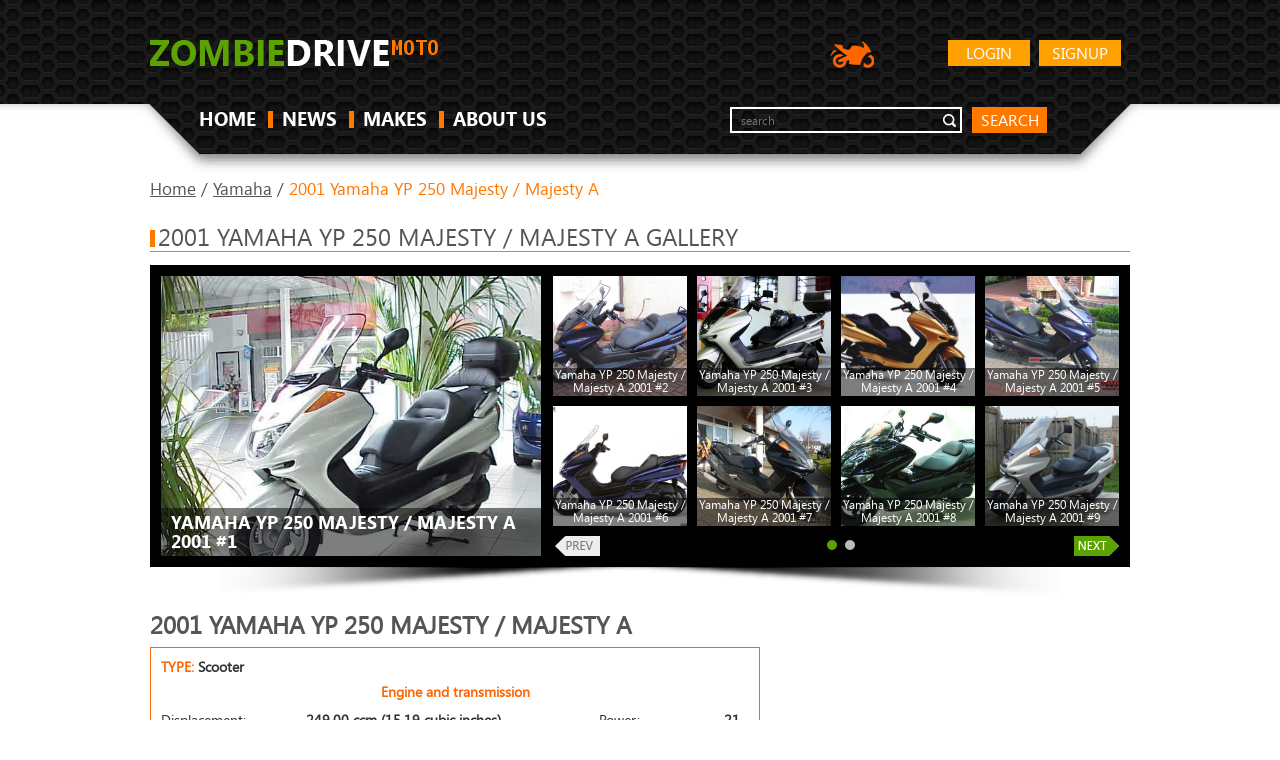

--- FILE ---
content_type: text/html; charset=UTF-8
request_url: https://moto.zombdrive.com/yamaha/2001-yamaha-yp-250-majesty---majesty-a.html
body_size: 6627
content:
<!DOCTYPE HTML>
<html>
<head><!--0.0803-->	<meta http-equiv="Content-Type" content="text/html; charset=utf-8">
	<meta name="description" content="2001 Yamaha YP 250 Majesty / Majesty A specifications - Displacement, Engine type, Power and other.">
	<title>2001 Yamaha YP 250 Majesty / Majesty A - Moto.ZombDrive.COM</title>
<!--	<link rel="stylesheet" href="https://maxcdn.bootstrapcdn.com/bootstrap/3.3.7/css/bootstrap.min.css" integrity="sha384-BVYiiSIFeK1dGmJRAkycuHAHRg32OmUcww7on3RYdg4Va+PmSTsz/K68vbdEjh4u" crossrigin="anonymous">-->
	<link rel="stylesheet" type="text/css" href="https://moto.zombdrive.com/files/css/fonts.css" />
	<link rel="stylesheet" type="text/css" href="https://moto.zombdrive.com/files/css/base.css" />
	<link rel="stylesheet" type="text/css" href="https://moto.zombdrive.com/style.css" />
	<link rel="stylesheet" type="text/css" href="https://moto.zombdrive.com/files/css/flexslider.css" />
	<link rel="stylesheet" type="text/css" href="https://moto.zombdrive.com/files/css/cusel.css" />
	<link rel="stylesheet" type="text/css" href="https://moto.zombdrive.com/files/css/parallaxSlider.css" />
	<!--[if lte IE 8]><link rel="stylesheet" type="text/css" href="https://moto.zombdrive.com/files/css/ie8.css" /><![endif]-->
	<!--[if lt IE 9]><script src="http://html5shiv.googlecode.com/svn/trunk/html5.js"></script><![endif]-->
	<script type="application/javascript" src="https://moto.zombdrive.com/files/js/jquery-1.8.3.min.js"></script>
	<script type="application/javascript" src="https://moto.zombdrive.com/files/js/scroll_top.js"></script>
	<script type="application/javascript" src="https://moto.zombdrive.com/files/js/scripts.js"></script>
	<script type="application/javascript" src="https://moto.zombdrive.com/files/js/search.js"></script>
</head>
<body>
<div class="sp"></div>
<div class="wrapper">
<!-- header -->
<header>
		<div class="wrap">
			<a href="https://moto.zombdrive.com" title="" class="logo"><img src="/files/img/logo.png" alt=""></a>
				<a href="https://moto.zombdrive.com/register.html" rel="nofollow" class="button float_r">Signup</a>
	<a href="https://moto.zombdrive.com/login.html" rel="nofollow" class="button float_r">Login</a>
<!--			<a href="http://zombdrive.com" title="Zombiedrive cars" class="nav-logo"><img src="/files/img/car-icon.png" alt="Zombiedrive cars"></a>-->
			<a title="Zombiedrive moto" class="nav-logo"><img src="/files/img/moto-icon.png" alt="Zombiedrive moto"></a>
			<div class="likes"></div>
			<div class="clearing"></div>
			<nav class="top_menu">
				<ul>
					<li class=""><a href="https://moto.zombdrive.com" title="home">HOME</a><span></span></li>
					<li class=""><a href="https://moto.zombdrive.com/articles/" title="last articles">NEWS</a><span></span></li>
					<li class=""><a href="https://moto.zombdrive.com/makes/" title="all makes">MAKES</a><span></span></li>
					<li class=""><a href="https://moto.zombdrive.com/html/about_us.html" title="about us">ABOUT US</a><span></span></li>
				</ul>
			</nav>
			<form action="#" method="post" class="search_form">
				<fieldset>
					<div class="input"><input type="text" id="gsearch" placeholder="search"></div>
					<a href="#" class="button2" onclick="window.open('//www.google.ru/search?q=site%3Ahttps%3A%2F%2Fmoto.zombdrive.com '+$('#gsearch').val());">search</a>
				</fieldset>
			</form>
			<div class="clearing"></div>
		</div>
	</header>
	<!-- /header -->
	<div class="body-container"><script type="application/javascript" src="https://moto.zombdrive.com/files/js/jquery.flexslider.js"></script> 
<script type="text/javascript" src="https://moto.zombdrive.com/files/js/cusel-fixed-min-2.5.js"></script>
<div class="content">
	<div class="wrap">
	<div class="breadcrumbs">
		<a href="https://moto.zombdrive.com" title="Home">Home</a> /
		<a href="https://moto.zombdrive.com/yamaha/" title="Home">Yamaha</a> /
		<span>2001 Yamaha YP 250 Majesty / Majesty A</span>
	</div>
	<!-- gallery -->
	<div class="headline"><span></span><h2>2001 Yamaha YP 250 Majesty / Majesty A gallery</h2></div>
	<div class="in_slider_shad">
		<div class="in_slider_bg">
						<div class="vehicle_photo">
				<a href="/image-trim/17238-yamaha-yp-250-majesty-majesty-a-2001-1.jpg.html" title="Yamaha YP 250 Majesty / Majesty A 2001 #1"  onclick="document.location='https://moto.zombdrive.com/pic/get?url=yamaha-yp-250-majesty-majesty-a-2001-1.jpg'; return false;">
					<img src="/images600_/yamaha-yp-250-majesty-majesty-a-2001-1.jpg" alt="Yamaha YP 250 Majesty / Majesty A 2001 #1" title="Yamaha YP 250 Majesty / Majesty A 2001 #1"/>
					<img style="display:none;" src="/images/yamaha-yp-250-majesty-majesty-a-2001-1.jpg" alt="Yamaha YP 250 Majesty / Majesty A 2001 #1"/>
					<span class="brand_name"><span>Yamaha YP 250 Majesty / Majesty A 2001 #1</span></span>
				</a>
				<span class="big_image_add_links">
					<a href="/images800_/yamaha-yp-250-majesty-majesty-a-2001-1.jpg" title="Yamaha YP 250 Majesty / Majesty A 2001 #1 - size 800">800</a>
					<a href="/images1024_/yamaha-yp-250-majesty-majesty-a-2001-1.jpg" title="Yamaha YP 250 Majesty / Majesty A 2001 #1 - size 1024">1024</a>
					<a href="/images1280_/yamaha-yp-250-majesty-majesty-a-2001-1.jpg" title="Yamaha YP 250 Majesty / Majesty A 2001 #1 - size 1280">1280</a>
					<a href="/images1600_/yamaha-yp-250-majesty-majesty-a-2001-1.jpg" title="Yamaha YP 250 Majesty / Majesty A 2001 #1 - size 1600">1600</a>
					<a href="/images/yamaha-yp-250-majesty-majesty-a-2001-1.jpg" title="Yamaha YP 250 Majesty / Majesty A 2001 #1">origin</a>
				</span>
			</div>
			<div class="in_slider">
				<div class="flexslider carousel">
					<div class="in_slider_side"></div>
					<ul class="slides">
											<li>
													<div class="preview">
								<a href="/image-trim/17238-yamaha-yp-250-majesty-majesty-a-2001-2.jpg.html" title="Yamaha YP 250 Majesty / Majesty A 2001 #2"  onclick="document.location='https://moto.zombdrive.com/pic/get?url=yamaha-yp-250-majesty-majesty-a-2001-2.jpg'; return false;">
									<img src="/images250_/yamaha-yp-250-majesty-majesty-a-2001-2.jpg" alt="Yamaha YP 250 Majesty / Majesty A 2001 #2" title="Yamaha YP 250 Majesty / Majesty A 2001 #2"/>
									<img style="display:none;" src="/images/yamaha-yp-250-majesty-majesty-a-2001-2.jpg" alt="Yamaha YP 250 Majesty / Majesty A 2001 #2"/>
								</a>
								<span class="add_links">
									<a href="/images800_/yamaha-yp-250-majesty-majesty-a-2001-2.jpg" title="Yamaha YP 250 Majesty / Majesty A 2001 #2 - size 800">800</a>
									<a href="/images1024_/yamaha-yp-250-majesty-majesty-a-2001-2.jpg" title="Yamaha YP 250 Majesty / Majesty A 2001 #2 - size 1024">1024</a>
									<a href="/images1280_/yamaha-yp-250-majesty-majesty-a-2001-2.jpg" title="Yamaha YP 250 Majesty / Majesty A 2001 #2 - size 1280">1280</a>
									<a href="/images1600_/yamaha-yp-250-majesty-majesty-a-2001-2.jpg" title="Yamaha YP 250 Majesty / Majesty A 2001 #2 - size 1600">1600</a>
									<a href="/images/yamaha-yp-250-majesty-majesty-a-2001-2.jpg" title="Yamaha YP 250 Majesty / Majesty A 2001 #2">origin</a>
								</span>
								<span class="keyword">Yamaha YP 250 Majesty / Majesty A 2001 #2</span>
							</div>
																				<div class="preview">
								<a href="/image-trim/17238-yamaha-yp-250-majesty-majesty-a-2001-3.jpg.html" title="Yamaha YP 250 Majesty / Majesty A 2001 #3"  onclick="document.location='https://moto.zombdrive.com/pic/get?url=yamaha-yp-250-majesty-majesty-a-2001-3.jpg'; return false;">
									<img src="/images250_/yamaha-yp-250-majesty-majesty-a-2001-3.jpg" alt="Yamaha YP 250 Majesty / Majesty A 2001 #3" title="Yamaha YP 250 Majesty / Majesty A 2001 #3"/>
									<img style="display:none;" src="/images/yamaha-yp-250-majesty-majesty-a-2001-3.jpg" alt="Yamaha YP 250 Majesty / Majesty A 2001 #3"/>
								</a>
								<span class="add_links">
									<a href="/images800_/yamaha-yp-250-majesty-majesty-a-2001-3.jpg" title="Yamaha YP 250 Majesty / Majesty A 2001 #3 - size 800">800</a>
									<a href="/images1024_/yamaha-yp-250-majesty-majesty-a-2001-3.jpg" title="Yamaha YP 250 Majesty / Majesty A 2001 #3 - size 1024">1024</a>
									<a href="/images1280_/yamaha-yp-250-majesty-majesty-a-2001-3.jpg" title="Yamaha YP 250 Majesty / Majesty A 2001 #3 - size 1280">1280</a>
									<a href="/images1600_/yamaha-yp-250-majesty-majesty-a-2001-3.jpg" title="Yamaha YP 250 Majesty / Majesty A 2001 #3 - size 1600">1600</a>
									<a href="/images/yamaha-yp-250-majesty-majesty-a-2001-3.jpg" title="Yamaha YP 250 Majesty / Majesty A 2001 #3">origin</a>
								</span>
								<span class="keyword">Yamaha YP 250 Majesty / Majesty A 2001 #3</span>
							</div>
																				<div class="preview">
								<a href="/image-trim/17238-yamaha-yp-250-majesty-majesty-a-2001-4.jpg.html" title="Yamaha YP 250 Majesty / Majesty A 2001 #4"  onclick="document.location='https://moto.zombdrive.com/pic/get?url=yamaha-yp-250-majesty-majesty-a-2001-4.jpg'; return false;">
									<img src="/images250_/yamaha-yp-250-majesty-majesty-a-2001-4.jpg" alt="Yamaha YP 250 Majesty / Majesty A 2001 #4" title="Yamaha YP 250 Majesty / Majesty A 2001 #4"/>
									<img style="display:none;" src="/images/yamaha-yp-250-majesty-majesty-a-2001-4.jpg" alt="Yamaha YP 250 Majesty / Majesty A 2001 #4"/>
								</a>
								<span class="add_links">
									<a href="/images800_/yamaha-yp-250-majesty-majesty-a-2001-4.jpg" title="Yamaha YP 250 Majesty / Majesty A 2001 #4 - size 800">800</a>
									<a href="/images1024_/yamaha-yp-250-majesty-majesty-a-2001-4.jpg" title="Yamaha YP 250 Majesty / Majesty A 2001 #4 - size 1024">1024</a>
									<a href="/images1280_/yamaha-yp-250-majesty-majesty-a-2001-4.jpg" title="Yamaha YP 250 Majesty / Majesty A 2001 #4 - size 1280">1280</a>
									<a href="/images1600_/yamaha-yp-250-majesty-majesty-a-2001-4.jpg" title="Yamaha YP 250 Majesty / Majesty A 2001 #4 - size 1600">1600</a>
									<a href="/images/yamaha-yp-250-majesty-majesty-a-2001-4.jpg" title="Yamaha YP 250 Majesty / Majesty A 2001 #4">origin</a>
								</span>
								<span class="keyword">Yamaha YP 250 Majesty / Majesty A 2001 #4</span>
							</div>
																				<div class="preview">
								<a href="/image-trim/17238-yamaha-yp-250-majesty-majesty-a-2001-5.jpg.html" title="Yamaha YP 250 Majesty / Majesty A 2001 #5"  onclick="document.location='https://moto.zombdrive.com/pic/get?url=yamaha-yp-250-majesty-majesty-a-2001-5.jpg'; return false;">
									<img src="/images250_/yamaha-yp-250-majesty-majesty-a-2001-5.jpg" alt="Yamaha YP 250 Majesty / Majesty A 2001 #5" title="Yamaha YP 250 Majesty / Majesty A 2001 #5"/>
									<img style="display:none;" src="/images/yamaha-yp-250-majesty-majesty-a-2001-5.jpg" alt="Yamaha YP 250 Majesty / Majesty A 2001 #5"/>
								</a>
								<span class="add_links">
									<a href="/images800_/yamaha-yp-250-majesty-majesty-a-2001-5.jpg" title="Yamaha YP 250 Majesty / Majesty A 2001 #5 - size 800">800</a>
									<a href="/images1024_/yamaha-yp-250-majesty-majesty-a-2001-5.jpg" title="Yamaha YP 250 Majesty / Majesty A 2001 #5 - size 1024">1024</a>
									<a href="/images1280_/yamaha-yp-250-majesty-majesty-a-2001-5.jpg" title="Yamaha YP 250 Majesty / Majesty A 2001 #5 - size 1280">1280</a>
									<a href="/images1600_/yamaha-yp-250-majesty-majesty-a-2001-5.jpg" title="Yamaha YP 250 Majesty / Majesty A 2001 #5 - size 1600">1600</a>
									<a href="/images/yamaha-yp-250-majesty-majesty-a-2001-5.jpg" title="Yamaha YP 250 Majesty / Majesty A 2001 #5">origin</a>
								</span>
								<span class="keyword">Yamaha YP 250 Majesty / Majesty A 2001 #5</span>
							</div>
																				<div class="preview">
								<a href="/image-trim/17238-yamaha-yp-250-majesty-majesty-a-2001-6.jpg.html" title="Yamaha YP 250 Majesty / Majesty A 2001 #6"  onclick="document.location='https://moto.zombdrive.com/pic/get?url=yamaha-yp-250-majesty-majesty-a-2001-6.jpg'; return false;">
									<img src="/images250_/yamaha-yp-250-majesty-majesty-a-2001-6.jpg" alt="Yamaha YP 250 Majesty / Majesty A 2001 #6" title="Yamaha YP 250 Majesty / Majesty A 2001 #6"/>
									<img style="display:none;" src="/images/yamaha-yp-250-majesty-majesty-a-2001-6.jpg" alt="Yamaha YP 250 Majesty / Majesty A 2001 #6"/>
								</a>
								<span class="add_links">
									<a href="/images800_/yamaha-yp-250-majesty-majesty-a-2001-6.jpg" title="Yamaha YP 250 Majesty / Majesty A 2001 #6 - size 800">800</a>
									<a href="/images1024_/yamaha-yp-250-majesty-majesty-a-2001-6.jpg" title="Yamaha YP 250 Majesty / Majesty A 2001 #6 - size 1024">1024</a>
									<a href="/images1280_/yamaha-yp-250-majesty-majesty-a-2001-6.jpg" title="Yamaha YP 250 Majesty / Majesty A 2001 #6 - size 1280">1280</a>
									<a href="/images1600_/yamaha-yp-250-majesty-majesty-a-2001-6.jpg" title="Yamaha YP 250 Majesty / Majesty A 2001 #6 - size 1600">1600</a>
									<a href="/images/yamaha-yp-250-majesty-majesty-a-2001-6.jpg" title="Yamaha YP 250 Majesty / Majesty A 2001 #6">origin</a>
								</span>
								<span class="keyword">Yamaha YP 250 Majesty / Majesty A 2001 #6</span>
							</div>
																				<div class="preview">
								<a href="/image-trim/17238-yamaha-yp-250-majesty-majesty-a-2001-7.jpg.html" title="Yamaha YP 250 Majesty / Majesty A 2001 #7"  onclick="document.location='https://moto.zombdrive.com/pic/get?url=yamaha-yp-250-majesty-majesty-a-2001-7.jpg'; return false;">
									<img src="/images250_/yamaha-yp-250-majesty-majesty-a-2001-7.jpg" alt="Yamaha YP 250 Majesty / Majesty A 2001 #7" title="Yamaha YP 250 Majesty / Majesty A 2001 #7"/>
									<img style="display:none;" src="/images/yamaha-yp-250-majesty-majesty-a-2001-7.jpg" alt="Yamaha YP 250 Majesty / Majesty A 2001 #7"/>
								</a>
								<span class="add_links">
									<a href="/images800_/yamaha-yp-250-majesty-majesty-a-2001-7.jpg" title="Yamaha YP 250 Majesty / Majesty A 2001 #7 - size 800">800</a>
									<a href="/images1024_/yamaha-yp-250-majesty-majesty-a-2001-7.jpg" title="Yamaha YP 250 Majesty / Majesty A 2001 #7 - size 1024">1024</a>
									<a href="/images1280_/yamaha-yp-250-majesty-majesty-a-2001-7.jpg" title="Yamaha YP 250 Majesty / Majesty A 2001 #7 - size 1280">1280</a>
									<a href="/images1600_/yamaha-yp-250-majesty-majesty-a-2001-7.jpg" title="Yamaha YP 250 Majesty / Majesty A 2001 #7 - size 1600">1600</a>
									<a href="/images/yamaha-yp-250-majesty-majesty-a-2001-7.jpg" title="Yamaha YP 250 Majesty / Majesty A 2001 #7">origin</a>
								</span>
								<span class="keyword">Yamaha YP 250 Majesty / Majesty A 2001 #7</span>
							</div>
																				<div class="preview">
								<a href="/image-trim/17238-yamaha-yp-250-majesty-majesty-a-2001-8.jpg.html" title="Yamaha YP 250 Majesty / Majesty A 2001 #8"  onclick="document.location='https://moto.zombdrive.com/pic/get?url=yamaha-yp-250-majesty-majesty-a-2001-8.jpg'; return false;">
									<img src="/images250_/yamaha-yp-250-majesty-majesty-a-2001-8.jpg" alt="Yamaha YP 250 Majesty / Majesty A 2001 #8" title="Yamaha YP 250 Majesty / Majesty A 2001 #8"/>
									<img style="display:none;" src="/images/yamaha-yp-250-majesty-majesty-a-2001-8.jpg" alt="Yamaha YP 250 Majesty / Majesty A 2001 #8"/>
								</a>
								<span class="add_links">
									<a href="/images800_/yamaha-yp-250-majesty-majesty-a-2001-8.jpg" title="Yamaha YP 250 Majesty / Majesty A 2001 #8 - size 800">800</a>
									<a href="/images1024_/yamaha-yp-250-majesty-majesty-a-2001-8.jpg" title="Yamaha YP 250 Majesty / Majesty A 2001 #8 - size 1024">1024</a>
									<a href="/images1280_/yamaha-yp-250-majesty-majesty-a-2001-8.jpg" title="Yamaha YP 250 Majesty / Majesty A 2001 #8 - size 1280">1280</a>
									<a href="/images1600_/yamaha-yp-250-majesty-majesty-a-2001-8.jpg" title="Yamaha YP 250 Majesty / Majesty A 2001 #8 - size 1600">1600</a>
									<a href="/images/yamaha-yp-250-majesty-majesty-a-2001-8.jpg" title="Yamaha YP 250 Majesty / Majesty A 2001 #8">origin</a>
								</span>
								<span class="keyword">Yamaha YP 250 Majesty / Majesty A 2001 #8</span>
							</div>
																				<div class="preview">
								<a href="/image-trim/17238-yamaha-yp-250-majesty-majesty-a-2001-10.jpg.html" title="Yamaha YP 250 Majesty / Majesty A 2001 #9"  onclick="document.location='https://moto.zombdrive.com/pic/get?url=yamaha-yp-250-majesty-majesty-a-2001-10.jpg'; return false;">
									<img src="/images250_/yamaha-yp-250-majesty-majesty-a-2001-10.jpg" alt="Yamaha YP 250 Majesty / Majesty A 2001 #9" title="Yamaha YP 250 Majesty / Majesty A 2001 #9"/>
									<img style="display:none;" src="/images/yamaha-yp-250-majesty-majesty-a-2001-10.jpg" alt="Yamaha YP 250 Majesty / Majesty A 2001 #9"/>
								</a>
								<span class="add_links">
									<a href="/images800_/yamaha-yp-250-majesty-majesty-a-2001-10.jpg" title="Yamaha YP 250 Majesty / Majesty A 2001 #9 - size 800">800</a>
									<a href="/images1024_/yamaha-yp-250-majesty-majesty-a-2001-10.jpg" title="Yamaha YP 250 Majesty / Majesty A 2001 #9 - size 1024">1024</a>
									<a href="/images1280_/yamaha-yp-250-majesty-majesty-a-2001-10.jpg" title="Yamaha YP 250 Majesty / Majesty A 2001 #9 - size 1280">1280</a>
									<a href="/images1600_/yamaha-yp-250-majesty-majesty-a-2001-10.jpg" title="Yamaha YP 250 Majesty / Majesty A 2001 #9 - size 1600">1600</a>
									<a href="/images/yamaha-yp-250-majesty-majesty-a-2001-10.jpg" title="Yamaha YP 250 Majesty / Majesty A 2001 #9">origin</a>
								</span>
								<span class="keyword">Yamaha YP 250 Majesty / Majesty A 2001 #9</span>
							</div>
													</li>
																	<li>
													<div class="preview">
								<a href="/image-trim/17238-yamaha-yp-250-majesty-majesty-a-2001-11.jpg.html" title="Yamaha YP 250 Majesty / Majesty A 2001 #10"  onclick="document.location='https://moto.zombdrive.com/pic/get?url=yamaha-yp-250-majesty-majesty-a-2001-11.jpg'; return false;">
									<img src="/images250_/yamaha-yp-250-majesty-majesty-a-2001-11.jpg" alt="Yamaha YP 250 Majesty / Majesty A 2001 #10" title="Yamaha YP 250 Majesty / Majesty A 2001 #10"/>
									<img style="display:none;" src="/images/yamaha-yp-250-majesty-majesty-a-2001-11.jpg" alt="Yamaha YP 250 Majesty / Majesty A 2001 #10"/>
								</a>
								<span class="add_links">
									<a href="/images800_/yamaha-yp-250-majesty-majesty-a-2001-11.jpg" title="Yamaha YP 250 Majesty / Majesty A 2001 #10 - size 800">800</a>
									<a href="/images1024_/yamaha-yp-250-majesty-majesty-a-2001-11.jpg" title="Yamaha YP 250 Majesty / Majesty A 2001 #10 - size 1024">1024</a>
									<a href="/images1280_/yamaha-yp-250-majesty-majesty-a-2001-11.jpg" title="Yamaha YP 250 Majesty / Majesty A 2001 #10 - size 1280">1280</a>
									<a href="/images1600_/yamaha-yp-250-majesty-majesty-a-2001-11.jpg" title="Yamaha YP 250 Majesty / Majesty A 2001 #10 - size 1600">1600</a>
									<a href="/images/yamaha-yp-250-majesty-majesty-a-2001-11.jpg" title="Yamaha YP 250 Majesty / Majesty A 2001 #10">origin</a>
								</span>
								<span class="keyword">Yamaha YP 250 Majesty / Majesty A 2001 #10</span>
							</div>
																				<div class="preview">
								<a href="/image-trim/17238-yamaha-yp-250-majesty-majesty-a-2001-12.jpg.html" title="Yamaha YP 250 Majesty / Majesty A 2001 #11"  onclick="document.location='https://moto.zombdrive.com/pic/get?url=yamaha-yp-250-majesty-majesty-a-2001-12.jpg'; return false;">
									<img src="/images250_/yamaha-yp-250-majesty-majesty-a-2001-12.jpg" alt="Yamaha YP 250 Majesty / Majesty A 2001 #11" title="Yamaha YP 250 Majesty / Majesty A 2001 #11"/>
									<img style="display:none;" src="/images/yamaha-yp-250-majesty-majesty-a-2001-12.jpg" alt="Yamaha YP 250 Majesty / Majesty A 2001 #11"/>
								</a>
								<span class="add_links">
									<a href="/images800_/yamaha-yp-250-majesty-majesty-a-2001-12.jpg" title="Yamaha YP 250 Majesty / Majesty A 2001 #11 - size 800">800</a>
									<a href="/images1024_/yamaha-yp-250-majesty-majesty-a-2001-12.jpg" title="Yamaha YP 250 Majesty / Majesty A 2001 #11 - size 1024">1024</a>
									<a href="/images1280_/yamaha-yp-250-majesty-majesty-a-2001-12.jpg" title="Yamaha YP 250 Majesty / Majesty A 2001 #11 - size 1280">1280</a>
									<a href="/images1600_/yamaha-yp-250-majesty-majesty-a-2001-12.jpg" title="Yamaha YP 250 Majesty / Majesty A 2001 #11 - size 1600">1600</a>
									<a href="/images/yamaha-yp-250-majesty-majesty-a-2001-12.jpg" title="Yamaha YP 250 Majesty / Majesty A 2001 #11">origin</a>
								</span>
								<span class="keyword">Yamaha YP 250 Majesty / Majesty A 2001 #11</span>
							</div>
																			</li>
											</ul>
					<span class="flex_prev_inactive"></span>
					<span class="flex_next_inactive"></span>
				</div>
			</div>  
			<div class="clearing"></div>
		</div>
	</div>
	<!-- /gallery -->


	<!-- middle column -->
	<div class="mid_col">
		<h2 class="trim_title">2001 Yamaha YP 250 Majesty / Majesty A</h2>
		<div class="trim">
			<span>TYPE: <span>Scooter</span></span>
			
			<table class="engine">
				<thead>
					<tr><th colspan="4">Engine and transmission</th></tr>
				</thead>
				<tbody>
					<tr>
						<td>Displacement:</td>
						<td>249.00 ccm (15.19 cubic inches)</td>
						<td>Power:</td>
						<td>21</td>
					</tr>
					<tr>
						<td>Engine type:</td>
						<td>Single cylinder</td>
						<td>Stroke:</td>
						<td>4</td>
					</tr>
					<tr>
						<td>Bore x stroke:</td>
						<td></td>
						<td>Gearbox:</td>
						<td></td>
					</tr>
					<tr>
						<td>Cooling system:</td>
						<td></td>
						<td>Compression:</td>
						<td></td>
					</tr>
				</tbody>
			</table>
			
            			<table>
				<thead>
					<tr><th colspan="2">Physical measures and capacities</th></tr>
				</thead>
				<tbody>
					                    <tr>
						<td>Dry weight:</td>
						<td>156.0 kg (343.9 pounds)</td>
					</tr>
                                                            					<tr>
						<td>Wheelbase:</td>
						<td>700 mm (27.6 inches)</td>
					</tr>
                    				</tbody>
			</table>
            			
            			
            		</div>
		
		<!-- ads -->

		<!-- /ads -->
		<!-- News -->
		<div class="headline"><span></span><h2>News</h2></div>
		<ul class="news_list">
					<li>
				<a href="https://moto.zombdrive.com/articles/yamaha-ybr-125-is-still-on-the-top-of-popularity.html" class="news_wrap">
					<span class="news_img"><img src="/images250_/yamaha-ybr-125-1.jpg" alt="Yamaha YBR 125 is still on the top of popularity" title="Yamaha YBR 125 is still on the top of popularity"/></span>
					<span class="news_content">
						<strong><span></span>Yamaha YBR 125 is still on the top of popularity</strong>
						<span class="date">2015-03-27 02:37:57</span>
						<span class="news_text">  &nbsp;
The Yamaha YBR 125 is a great bike for beginners. Buying Yamaha YBR 125, an unexperienced rider gets everything he needs and doesn't put his life in danger (for more power you need some relevant experience accordingly).
 ►</span>
						<span class="read_more">Read more...</span>
					</span>
					<span class="clearing"></span>
				</a>
			</li>
					<li>
				<a href="https://moto.zombdrive.com/articles/norton-commander-a-golden-symbol-of-freedom.html" class="news_wrap">
					<span class="news_img"><img src="/images250_/norton-commander-motorcycle-9.jpg" alt="Norton Commander, a golden symbol of freedom" title="Norton Commander, a golden symbol of freedom"/></span>
					<span class="news_content">
						<strong><span></span>Norton Commander, a golden symbol of freedom</strong>
						<span class="date">2015-03-30 16:15:58</span>
						<span class="news_text">  &nbsp;
A golden dream of every racer sounds like Norton Commander.
  &nbsp;
The Norton Commander is a bike that has been produced ever since the late 1970&rsquo;s and is still being manufactured and sold all over the world. The...</span>
						<span class="read_more">Read more...</span>
					</span>
					<span class="clearing"></span>
				</a>
			</li>
					<li>
				<a href="https://moto.zombdrive.com/articles/nipponia-altiva-125-saves-your-money.html" class="news_wrap">
					<span class="news_img"><img src="/images250_/nipponia-altiva-125-2.jpg" alt="Nipponia Altiva 125 saves your money" title="Nipponia Altiva 125 saves your money"/></span>
					<span class="news_content">
						<strong><span></span>Nipponia Altiva 125 saves your money</strong>
						<span class="date">2015-03-30 16:10:51</span>
						<span class="news_text">  &nbsp;
If we could characterize this&nbsp;Nipponia Altiva 125 in two words only, it would be ergonomic and economical. And it is enough&nbsp;to know everything about this scooter.
  &nbsp;
The Nipponia Altiva 125 is a scooter from 2009. It handles...</span>
						<span class="read_more">Read more...</span>
					</span>
					<span class="clearing"></span>
				</a>
			</li>
					<li>
				<a href="https://moto.zombdrive.com/articles/some-special-traits-of-neander-turbo-diesel-1400.html" class="news_wrap">
					<span class="news_img"><img src="/images250_/some-special-traits-of-neander-turbo-diesel-1400-2.jpg" alt="Some special traits of Neander Turbo Diesel 1400" title="Some special traits of Neander Turbo Diesel 1400"/></span>
					<span class="news_content">
						<strong><span></span>Some special traits of Neander Turbo Diesel 1400</strong>
						<span class="date">2015-03-30 16:07:18</span>
						<span class="news_text">  &nbsp;
The Neander Turbo Diesel 1400 is a bike from 2012. It is a custom cruiser that is incredibly light for a larger bike.
  
The Neander Turbo Diesel 1400 has a four-stroke, twin cylinder Diesel engine. It has...</span>
						<span class="read_more">Read more...</span>
					</span>
					<span class="clearing"></span>
				</a>
			</li>
				</ul>
		<!-- /News -->
		
		
		<!-- Popular -->
		<div class="headline"><span></span><h2>MOST POPULAR MOTORCYCLES</h2></div>		
		<ul class="cars_list">
					<li>
				<a href="https://moto.zombdrive.com/mz/mz-1000-sf-superfighter/" title="MZ 1000 SF SuperFighter">
					<img src="/images600_/mz-1000-sf-superfighter-1.jpg" alt="MZ 1000 SF SuperFighter" title="MZ 1000 SF SuperFighter"/>
					<span>MZ 1000 SF SuperFighter</span>
				</a>
			</li>
					<li>
				<a href="https://moto.zombdrive.com/mz/mz-125-sx/" title="MZ 125 SX">
					<img src="/images600_/mz-125-sx-1.jpg" alt="MZ 125 SX" title="MZ 125 SX"/>
					<span>MZ 125 SX</span>
				</a>
			</li>
					<li>
				<a href="https://moto.zombdrive.com/mz/mz-660-supermoto/" title="MZ 660 Supermoto">
					<img src="/images600_/mz-660-supermoto-1.jpg" alt="MZ 660 Supermoto" title="MZ 660 Supermoto"/>
					<span>MZ 660 Supermoto</span>
				</a>
			</li>
				</ul> 
		<div class="clearing"></div>
		<!-- /Popular -->
		
		<!-- Other moto in -->
		<div id="other_moto_in">
			<div class="headline2"><span></span><h2>Other motorcycles in 2001</h2></div>	
			<ul>
							<li><a href="https://moto.zombdrive.com/magni/2001-magni-australia.html">2001 Magni Australia</a></li>
							<li><a href="https://moto.zombdrive.com/maico/2001-maico-500-enduro.html">2001 Maico 500 Enduro</a></li>
							<li><a href="https://moto.zombdrive.com/maico/2001-maico-500-supermoto.html">2001 Maico 500 Supermoto</a></li>
							<li><a href="https://moto.zombdrive.com/malaguti/2001-malaguti-madison-250.html">2001 Malaguti Madison 250</a></li>
							<li><a href="https://moto.zombdrive.com/midual/2001-midual-roadster-900.html">2001 Midual Roadster 900</a></li>
							<li><a href="https://moto.zombdrive.com/mondial/2001-mondial-piega-1000.html">2001 Mondial Piega 1000</a></li>
							<li><a href="https://moto.zombdrive.com/montesa/2001-montesa-cota-315-r.html">2001 Montesa Cota 315 R</a></li>
							<li><a href="https://moto.zombdrive.com/moto-guzzi/2001-moto-guzzi-750-nevada-club.html">2001 Moto Guzzi 750 Nevada Club</a></li>
							<li><a href="https://moto.zombdrive.com/moto-guzzi/2001-moto-guzzi-california-ev.html">2001 Moto Guzzi California EV</a></li>
							<li><a href="https://moto.zombdrive.com/moto-guzzi/2001-moto-guzzi-california-jackal.html">2001 Moto Guzzi California Jackal</a></li>
							<li><a href="https://moto.zombdrive.com/moto-guzzi/2001-moto-guzzi-california-special.html">2001 Moto Guzzi California Special</a></li>
							<li><a href="https://moto.zombdrive.com/moto-guzzi/2001-moto-guzzi-quota-1100-es.html">2001 Moto Guzzi Quota 1100 ES</a></li>
							<li><a href="https://moto.zombdrive.com/moto-guzzi/2001-moto-guzzi-v10-centauro.html">2001 Moto Guzzi V10 Centauro</a></li>
							<li><a href="https://moto.zombdrive.com/moto-guzzi/2001-moto-guzzi-v10-centauro-gt.html">2001 Moto Guzzi V10 Centauro GT</a></li>
							<li><a href="https://moto.zombdrive.com/moto-guzzi/2001-moto-guzzi-v10-centauro-sport.html">2001 Moto Guzzi V10 Centauro Sport</a></li>
							<li><a href="https://moto.zombdrive.com/moto-guzzi/2001-moto-guzzi-v11-sport.html">2001 Moto Guzzi V11 Sport</a></li>
							<li><a href="https://moto.zombdrive.com/moto-guzzi/2001-moto-guzzi-v11-sport-rosso-mandello-limited-edition.html">2001 Moto Guzzi V11 Sport Rosso Mandello Limited Edition</a></li>
							<li><a href="https://moto.zombdrive.com/moto-union/2001-moto-union-omv-125-dandy.html">2001 Moto Union/OMV 125 Dandy</a></li>
							<li><a href="https://moto.zombdrive.com/muz/2001-muz-skorpion-sport-cup.html">2001 MuZ Skorpion Sport Cup</a></li>
							<li><a href="https://moto.zombdrive.com/mv-agusta/2001-mv-agusta-f4-brutale-serie-oro.html">2001 MV Agusta F4 Brutale Serie Oro</a></li>
						</ul>
		</div>  
		<!-- /Other moto in --> 
	</div>


	<!-- right column -->
	<aside class="right_col">
		<!-- ads -->
		<div style="min-height: 310px; text-align: right;">

<script async src="https://pagead2.googlesyndication.com/pagead/js/adsbygoogle.js?client=ca-pub-7732841153023037"
     crossorigin="anonymous"></script>
<!-- верт -->
<ins class="adsbygoogle"
     style="display:block"
     data-ad-client="ca-pub-7732841153023037"
     data-ad-slot="3957490135"
     data-ad-format="auto"
     data-full-width-responsive="true"></ins>
<script>
     (adsbygoogle = window.adsbygoogle || []).push({});
</script>

		</div>

		<!-- /ads -->
		
		<!-- Search a motorcycle -->
		<script>
			$(function(){
				search_makes();
			});
		</script>
		<div class="headline2" style="margin-top:15px;"><span></span><h3>Search a motorcycle</h3></div>
		<div class="random_photo">
			<div class="random_bg">
				<div class="random_in">
					<form  method="post" class="search_car_form">
						<fieldset>
							<div class="lineForm">
							<select class="sel80" name="search_make" id="search_make" onchange="search_models(this.value)">
								<option value="0">Select a Make</option>
							</select>
						  </div>	
						  <div class="lineForm">
							<select class="sel80" name="search_model" id="search_model" onchange="search_years(this.value)">
								<option value="0">Select a Model</option>
							</select>
						  </div>	
						  <div class="lineForm sel_sm">
							<select class="sel80" name="search_year" id="search_year">
								<option value="0">Select a Year</option>
							</select>
						  </div>	
						  <a href="#" title="" class="button2" onclick="search_motorcycle();">GO</a>
						  <div class="clearing"></div>
						</fieldset>
					</form>
				</div>
			</div>
		</div>
		<!-- /Search a motorcycle -->
		
		<!-- Latest motorcycles -->
				<div class="grey_bg2">
			<div class="headline2"><span></span><h3>Latest by Yamaha</h3></div>
			<ul class="cars_list latest">
							<li>
					<a href="https://moto.zombdrive.com/yamaha/2014-yamaha-v-star-1300-tourer.html" title="2014 Yamaha V Star 1300 Tourer">
						<img src="/images600_/yamaha-v-star-1300-tourer-2014-1.jpg" alt="2014 Yamaha V Star 1300 Tourer" title="2014 Yamaha V Star 1300 Tourer">
						<span>2014 Yamaha V Star 1300 Tourer</span>
					</a>
				</li>
							<li>
					<a href="https://moto.zombdrive.com/yamaha/2014-yamaha-v-star-250.html" title="2014 Yamaha V Star 250">
						<img src="/images600_/yamaha-v-star-250-2014-1.jpg" alt="2014 Yamaha V Star 250" title="2014 Yamaha V Star 250">
						<span>2014 Yamaha V Star 250</span>
					</a>
				</li>
							<li>
					<a href="https://moto.zombdrive.com/yamaha/2014-yamaha-v-star-950.html" title="2014 Yamaha V Star 950">
						<img src="/images600_/yamaha-v-star-950-2014-1.jpg" alt="2014 Yamaha V Star 950" title="2014 Yamaha V Star 950">
						<span>2014 Yamaha V Star 950</span>
					</a>
				</li>
						</ul>
		</div> 
				<!-- /Latest motorcycles -->
		
		<!-- Random photo of the day -->
		<div class="headline2"><span></span><h3>Random photo of the day</h3></div>
		<div class="random_photo">
		  <div class="random_bg">
			<div class="random_in">
			  <a href="/image-model/5739-mz-rt-125-1.jpg.html" title="MZ RT 125">
				<img src="/images600_/mz-rt-125-1.jpg" alt="MZ RT 125" title="MZ RT 125"/>
				<span>MZ RT 125</span>
			  </a>
			</div>
		  </div>
		</div> 
		<!-- /Random photo of the day -->
		
		<!-- See also -->
		<div class="grey_bg2">
			<div class="headline2"><span></span><h3>See Also</h3></div>
			<ul class="cars_list latest">
							<li>
					<a href="https://moto.zombdrive.com/hero/2011-hero-honda-passion-pro.html" title="2011 Hero Honda Passion Pro">
						<img src="/images600_/hero-honda-passion-pro-2011-12.jpg" alt="2011 Hero Honda Passion Pro" title="2011 Hero Honda Passion Pro">
						<span>2011 Hero Honda Passion Pro</span>
					</a>
				</li>
							<li>
					<a href="https://moto.zombdrive.com/hero/2011-hero-honda-pleasure-100.html" title="2011 Hero Honda Pleasure 100">
						<img src="/images600_/hero-honda-pleasure-100-2011-5.jpg" alt="2011 Hero Honda Pleasure 100" title="2011 Hero Honda Pleasure 100">
						<span>2011 Hero Honda Pleasure 100</span>
					</a>
				</li>
							<li>
					<a href="https://moto.zombdrive.com/hero/2011-hero-honda-splendor-nxg.html" title="2011 Hero Honda Splendor NXG">
						<img src="/images600_/hero-honda-splendor-nxg-2011-2.jpg" alt="2011 Hero Honda Splendor NXG" title="2011 Hero Honda Splendor NXG">
						<span>2011 Hero Honda Splendor NXG</span>
					</a>
				</li>
						</ul>
		</div> 
		<!-- /See also -->
	</aside>
	</div>
</div>
<div class="foot_top">
	<div class="wrap">
		<div class="top"><a id="w2b-StoTop" class="hash">TOP</a></div>
		
<div class="headline"><span></span><h2>makes</h2></div>
<div>
	<ul class="brands_list">
			<li><a href="https://moto.zombdrive.com/aprilia/" title="Aprilia">Aprilia</a></li>
				<li><a href="https://moto.zombdrive.com/atk/" title="ATK">ATK</a></li>
				<li><a href="https://moto.zombdrive.com/bajaj/" title="Bajaj">Bajaj</a></li>
				<li><a href="https://moto.zombdrive.com/benelli/" title="Benelli">Benelli</a></li>
				<li><a href="https://moto.zombdrive.com/bmw/" title="BMW">BMW</a></li>
				<li><a href="https://moto.zombdrive.com/bsa/" title="BSA">BSA</a></li>
				<li><a href="https://moto.zombdrive.com/buell/" title="Buell">Buell</a></li>
					</ul><ul class="brands_list">
				<li><a href="https://moto.zombdrive.com/can-am/" title="Can-Am">Can-Am</a></li>
				<li><a href="https://moto.zombdrive.com/dafra/" title="Dafra">Dafra</a></li>
				<li><a href="https://moto.zombdrive.com/derbi/" title="Derbi">Derbi</a></li>
				<li><a href="https://moto.zombdrive.com/ducati/" title="Ducati">Ducati</a></li>
				<li><a href="https://moto.zombdrive.com/enfield/" title="Enfield">Enfield</a></li>
				<li><a href="https://moto.zombdrive.com/generic/" title="Generic">Generic</a></li>
				<li><a href="https://moto.zombdrive.com/gilera/" title="Gilera">Gilera</a></li>
					</ul><ul class="brands_list">
				<li><a href="https://moto.zombdrive.com/harley-davidson/" title="Harley-Davidson">Harley-Davidson</a></li>
				<li><a href="https://moto.zombdrive.com/honda/" title="Honda">Honda</a></li>
				<li><a href="https://moto.zombdrive.com/hyosung/" title="Hyosung">Hyosung</a></li>
				<li><a href="https://moto.zombdrive.com/indian/" title="Indian">Indian</a></li>
				<li><a href="https://moto.zombdrive.com/jawa/" title="Jawa">Jawa</a></li>
				<li><a href="https://moto.zombdrive.com/kawasaki/" title="Kawasaki">Kawasaki</a></li>
				<li><a href="https://moto.zombdrive.com/keeway/" title="Keeway">Keeway</a></li>
					</ul><ul class="brands_list">
				<li><a href="https://moto.zombdrive.com/ktm/" title="KTM">KTM</a></li>
				<li><a href="https://moto.zombdrive.com/kymco/" title="Kymco">Kymco</a></li>
				<li><a href="https://moto.zombdrive.com/lambretta/" title="Lambretta">Lambretta</a></li>
				<li><a href="https://moto.zombdrive.com/lml/" title="LML">LML</a></li>
				<li><a href="https://moto.zombdrive.com/mbk/" title="MBK">MBK</a></li>
				<li><a href="https://moto.zombdrive.com/mondial/" title="Mondial">Mondial</a></li>
				<li><a href="https://moto.zombdrive.com/moto-guzzi/" title="Moto Guzzi">Moto Guzzi</a></li>
					</ul><ul class="brands_list">
				<li><a href="https://moto.zombdrive.com/motus/" title="Motus">Motus</a></li>
				<li><a href="https://moto.zombdrive.com/mv-agusta/" title="MV Agusta">MV Agusta</a></li>
				<li><a href="https://moto.zombdrive.com/mz/" title="MZ">MZ</a></li>
				<li><a href="https://moto.zombdrive.com/norton/" title="Norton">Norton</a></li>
				<li><a href="https://moto.zombdrive.com/piaggio/" title="Piaggio">Piaggio</a></li>
				<li><a href="https://moto.zombdrive.com/shineray/" title="Shineray">Shineray</a></li>
				<li><a href="https://moto.zombdrive.com/simson/" title="Simson">Simson</a></li>
					</ul><ul class="brands_list">
				<li><a href="https://moto.zombdrive.com/sym/" title="Sym">Sym</a></li>
				<li><a href="https://moto.zombdrive.com/triumph/" title="Triumph">Triumph</a></li>
				<li><a href="https://moto.zombdrive.com/tvs/" title="TVS">TVS</a></li>
				<li><a href="https://moto.zombdrive.com/vespa/" title="Vespa">Vespa</a></li>
				<li><a href="https://moto.zombdrive.com/victory/" title="Victory">Victory</a></li>
				<li><a href="https://moto.zombdrive.com/yamaha/" title="Yamaha">Yamaha</a></li>
				<li><a href="https://moto.zombdrive.com/makes/" title="view all" style="color:#ff7800;">View All</a></li>
	</ul>
</div>
	</div>
</div>
</div>
</div>
<!-- footer -->
<footer>
	<div class="foot_bottom">
		<div class="wrap">
			<p class="copy">moto.zombdrive.com 2026</p>
			<ul class="foot_nav">
				<li><a href="https://moto.zombdrive.com/contacts.html" title="">Contacts</a>
				<li><a href="https://moto.zombdrive.com/html/about_us.html" title="">About Us</a>
				<li><a href="https://moto.zombdrive.com/html/terms.html" title="">Terms</a>
				<li><a href="https://moto.zombdrive.com/html/privacy.html" title="">Privacy Policy</a>
			</ul>
			<div class="social_icons"></div>
			<div class="clearing"></div>
		</div>
	</div>
</footer>
<!-- /footer -->
<!-- Yandex.Metrika counter -->
<script type="text/javascript" >
   (function(m,e,t,r,i,k,a){m[i]=m[i]||function(){(m[i].a=m[i].a||[]).push(arguments)};
   m[i].l=1*new Date();
   for (var j = 0; j < document.scripts.length; j++) {if (document.scripts[j].src === r) { return; }}
   k=e.createElement(t),a=e.getElementsByTagName(t)[0],k.async=1,k.src=r,a.parentNode.insertBefore(k,a)})
   (window, document, "script", "https://mc.yandex.ru/metrika/tag.js", "ym");

   ym(101504136, "init", {
        clickmap:true,
        trackLinks:true,
        accurateTrackBounce:true
   });
</script>
<noscript><div><img src="https://mc.yandex.ru/watch/101504136" style="position:absolute; left:-9999px;" alt="" /></div></noscript>
<!-- /Yandex.Metrika counter -->

<img style="display:none;" src="/s.gif?ref=&uri=%2Fyamaha%2F2001-yamaha-yp-250-majesty---majesty-a.html&t=1769014521&"/><script defer src="https://static.cloudflareinsights.com/beacon.min.js/vcd15cbe7772f49c399c6a5babf22c1241717689176015" integrity="sha512-ZpsOmlRQV6y907TI0dKBHq9Md29nnaEIPlkf84rnaERnq6zvWvPUqr2ft8M1aS28oN72PdrCzSjY4U6VaAw1EQ==" data-cf-beacon='{"version":"2024.11.0","token":"7cdbbdce7682454dacc20e30095c2b1a","r":1,"server_timing":{"name":{"cfCacheStatus":true,"cfEdge":true,"cfExtPri":true,"cfL4":true,"cfOrigin":true,"cfSpeedBrain":true},"location_startswith":null}}' crossorigin="anonymous"></script>
</body>
</html>



--- FILE ---
content_type: text/html; charset=UTF-8
request_url: https://moto.zombdrive.com/?module=brand&act=searchMakeModel
body_size: 2069
content:
{"searchJsonData":[{"url":"adiva","title":"Adiva"},{"url":"adly","title":"Adly"},{"url":"aeon","title":"Aeon"},{"url":"ajp","title":"AJP"},{"url":"ajs","title":"AJS"},{"url":"alfer","title":"Alfer"},{"url":"american-eagle","title":"American Eagle"},{"url":"american-ironhorse","title":"American IronHorse"},{"url":"apc","title":"APC"},{"url":"aprilia","title":"Aprilia"},{"url":"aspes","title":"Aspes"},{"url":"atk","title":"ATK"},{"url":"atlas-honda","title":"Atlas Honda"},{"url":"avinton","title":"Avinton"},{"url":"avon","title":"Avon"},{"url":"azel","title":"Azel"},{"url":"bajaj","title":"Bajaj"},{"url":"bamx","title":"BamX"},{"url":"benelli","title":"Benelli"},{"url":"beta","title":"Beta"},{"url":"big-bear-choppers","title":"Big Bear Choppers"},{"url":"big-dog","title":"Big Dog"},{"url":"bimota","title":"Bimota"},{"url":"blata","title":"Blata"},{"url":"bmc","title":"BMC"},{"url":"bmw","title":"BMW"},{"url":"boom-trikes","title":"Boom Trikes"},{"url":"borile","title":"Borile"},{"url":"boss-hoss","title":"Boss Hoss"},{"url":"bourget","title":"Bourget"},{"url":"brammo","title":"Brammo"},{"url":"brudeli","title":"Brudeli"},{"url":"bsa","title":"BSA"},{"url":"buccimoto","title":"BucciMoto"},{"url":"buell","title":"Buell"},{"url":"bultaco","title":"Bultaco"},{"url":"cagiva","title":"Cagiva"},{"url":"can-am","title":"Can-Am"},{"url":"ccm","title":"CCM"},{"url":"cf-moto","title":"CF Moto"},{"url":"ch-racing","title":"CH Racing"},{"url":"chang-jiang","title":"Chang-Jiang"},{"url":"cheetah","title":"Cheetah"},{"url":"clipic","title":"Clipic"},{"url":"cmc","title":"CMC"},{"url":"cobra","title":"Cobra"},{"url":"confederate","title":"Confederate"},{"url":"cosmos","title":"Cosmos"},{"url":"covingtons","title":"Covingtons"},{"url":"cpi","title":"CPI"},{"url":"crs","title":"CR&S"},{"url":"csr","title":"CSR"},{"url":"current-motor","title":"Current Motor"},{"url":"cz","title":"CZ"},{"url":"daelim","title":"Daelim"},{"url":"dafier","title":"Dafier"},{"url":"dafra","title":"Dafra"},{"url":"dam-tech","title":"Dam Tech"},{"url":"dandy","title":"Dandy"},{"url":"dayun","title":"Dayun"},{"url":"db-motors","title":"DB Motors"},{"url":"demak","title":"Demak"},{"url":"derbi","title":"Derbi"},{"url":"derringer","title":"Derringer"},{"url":"dfang","title":"Dfang"},{"url":"diamo","title":"Diamo"},{"url":"dirico","title":"Dirico"},{"url":"dnepr","title":"Dnepr"},{"url":"dodge","title":"Dodge"},{"url":"donghai","title":"Donghai"},{"url":"ducati","title":"Ducati"},{"url":"e-max","title":"E-max"},{"url":"e-ton","title":"E-Ton"},{"url":"e-tropolis","title":"E-Tropolis"},{"url":"ecosse","title":"Ecosse"},{"url":"ecrp","title":"eCRP"},{"url":"enfield","title":"Enfield"},{"url":"erik","title":"Erik"},{"url":"evolve","title":"Evolve"},{"url":"exile","title":"Exile"},{"url":"factory","title":"Factory"},{"url":"fantic","title":"Fantic"},{"url":"fgr","title":"FGR"},{"url":"fischer","title":"Fischer"},{"url":"flyrite","title":"Flyrite"},{"url":"gg","title":"G&G"},{"url":"garelli","title":"Garelli"},{"url":"gas","title":"GAS"},{"url":"generic","title":"Generic"},{"url":"genuine-scooter","title":"Genuine Scooter"},{"url":"ghezzi-brian","title":"Ghezzi-Brian"},{"url":"giantco","title":"Giantco"},{"url":"gilera","title":"Gilera"},{"url":"govecs","title":"Govecs"},{"url":"grc","title":"GRC"},{"url":"greentrans","title":"GreenTrans"},{"url":"harley-davidson","title":"Harley-Davidson"},{"url":"hartford","title":"Hartford"},{"url":"headbanger","title":"Headbanger"},{"url":"hercules","title":"Hercules"},{"url":"hero","title":"Hero"},{"url":"hesketh","title":"Hesketh"},{"url":"highland","title":"Highland"},{"url":"hm","title":"HM"},{"url":"honda","title":"Honda"},{"url":"horex","title":"Horex"},{"url":"husaberg","title":"Husaberg"},{"url":"husqvarna","title":"Husqvarna"},{"url":"hyosung","title":"Hyosung"},{"url":"indian","title":"Indian"},{"url":"innoscooter","title":"Innoscooter"},{"url":"intrepid","title":"Intrepid"},{"url":"italjet","title":"Italjet"},{"url":"izh","title":"IZH"},{"url":"izuka","title":"Izuka"},{"url":"jawa","title":"Jawa"},{"url":"jialing","title":"Jialing"},{"url":"jianshe","title":"Jianshe"},{"url":"jincheng","title":"Jincheng"},{"url":"jinlun","title":"Jinlun"},{"url":"johnny-pag","title":"Johnny Pag"},{"url":"kabirdass","title":"Kabirdass"},{"url":"kawasaki","title":"Kawasaki"},{"url":"keeway","title":"Keeway"},{"url":"kikker","title":"Kikker"},{"url":"kinetic","title":"Kinetic"},{"url":"kinroad","title":"Kinroad"},{"url":"kreidler","title":"Kreidler"},{"url":"ktm","title":"KTM"},{"url":"kumpan","title":"Kumpan"},{"url":"kymco","title":"Kymco"},{"url":"lambretta","title":"Lambretta"},{"url":"lauge","title":"Lauge"},{"url":"laverda","title":"Laverda"},{"url":"lehman","title":"Lehman"},{"url":"lem","title":"Lem"},{"url":"leonart","title":"Leonart"},{"url":"leonhardt","title":"Leonhardt"},{"url":"lifan","title":"Lifan"},{"url":"linhai","title":"Linhai"},{"url":"lintex","title":"Lintex"},{"url":"lml","title":"LML"},{"url":"loncin","title":"Loncin"},{"url":"macbor","title":"Macbor"},{"url":"magni","title":"Magni"},{"url":"mahindra","title":"Mahindra"},{"url":"maico","title":"Maico"},{"url":"malaguti","title":"Malaguti"},{"url":"malanca","title":"Malanca"},{"url":"matchless","title":"Matchless"},{"url":"mavizen","title":"Mavizen"},{"url":"mbk","title":"MBK"},{"url":"megelli","title":"Megelli"},{"url":"metisse","title":"Metisse"},{"url":"midual","title":"Midual"},{"url":"mikilon","title":"Mikilon"},{"url":"minsk","title":"Minsk"},{"url":"mission","title":"Mission"},{"url":"modenas","title":"Modenas"},{"url":"mondial","title":"Mondial"},{"url":"montesa","title":"Montesa"},{"url":"moto-gima","title":"Moto Gima"},{"url":"moto-guzzi","title":"Moto Guzzi"},{"url":"moto-morini","title":"Moto Morini"},{"url":"moto-union","title":"Moto Union"},{"url":"motobi","title":"Motobi"},{"url":"motoczysz","title":"MotoCzysz"},{"url":"motolevo","title":"Motolevo"},{"url":"motom","title":"Motom"},{"url":"motorhispania","title":"Motorhispania"},{"url":"mototrans","title":"Mototrans"},{"url":"motus","title":"Motus"},{"url":"muz","title":"MuZ"},{"url":"mv-agusta","title":"MV Agusta"},{"url":"mz","title":"MZ"},{"url":"ncr","title":"NCR"},{"url":"neander","title":"Neander"},{"url":"nipponia","title":"Nipponia"},{"url":"norton","title":"Norton"},{"url":"orion","title":"Orion"},{"url":"pagsta","title":"Pagsta"},{"url":"palmo","title":"Palmo"},{"url":"peraves","title":"Peraves"},{"url":"peugeot","title":"Peugeot"},{"url":"pgo","title":"PGO"},{"url":"piaggio","title":"Piaggio"},{"url":"polini","title":"Polini"},{"url":"praga","title":"Praga"},{"url":"pro-one","title":"Pro-One"},{"url":"puch","title":"Puch"},{"url":"puma","title":"Puma"},{"url":"qingqi","title":"Qingqi"},{"url":"qlink","title":"Qlink"},{"url":"quantya","title":"Quantya"},{"url":"ravi","title":"Ravi"},{"url":"rhino","title":"Rhino"},{"url":"ridley","title":"Ridley"},{"url":"rieju","title":"Rieju"},{"url":"roehr","title":"Roehr"},{"url":"rokon","title":"Rokon"},{"url":"roxon","title":"Roxon"},{"url":"rucker","title":"Rucker"},{"url":"sachs","title":"Sachs"},{"url":"samurai","title":"Samurai"},{"url":"sanglas","title":"Sanglas"},{"url":"saxon","title":"Saxon"},{"url":"schwinn","title":"Schwinn"},{"url":"scorpa","title":"Scorpa"},{"url":"senke","title":"Senke"},{"url":"sherco","title":"Sherco"},{"url":"shineray","title":"Shineray"},{"url":"simson","title":"Simson"},{"url":"skyteam","title":"Skyteam"},{"url":"sommer","title":"Sommer"},{"url":"starway-chu","title":"Starway\/Chu"},{"url":"sukida","title":"Sukida"},{"url":"suzuki","title":"Suzuki"},{"url":"svm","title":"SVM"},{"url":"swaygo","title":"Swaygo"},{"url":"swift","title":"Swift"},{"url":"sym","title":"Sym"},{"url":"tank","title":"Tank"},{"url":"tauris","title":"Tauris"},{"url":"terra","title":"Terra"},{"url":"tgb","title":"TGB"},{"url":"titan","title":"Titan"},{"url":"tm-racing","title":"TM Racing"},{"url":"tomos","title":"Tomos"},{"url":"travertson","title":"Travertson"},{"url":"triumph","title":"Triumph"},{"url":"tvs","title":"TVS"},{"url":"um","title":"UM"},{"url":"ural","title":"Ural"},{"url":"vahrenkamp","title":"Vahrenkamp"},{"url":"vectrix","title":"Vectrix"},{"url":"veli","title":"Veli"},{"url":"vento","title":"Vento"},{"url":"vertemati","title":"Vertemati"},{"url":"vespa","title":"Vespa"},{"url":"vibgyor","title":"Vibgyor"},{"url":"victory","title":"Victory"},{"url":"viper","title":"Viper"},{"url":"vmoto","title":"Vmoto"},{"url":"von-dutch","title":"Von Dutch"},{"url":"vor","title":"VOR"},{"url":"voxan","title":"Voxan"},{"url":"vuka","title":"Vuka"},{"url":"vyrus","title":"Vyrus"},{"url":"wakan","title":"Wakan"},{"url":"west-coast-choppers","title":"West Coast Choppers"},{"url":"wrm","title":"WRM"},{"url":"xingfu","title":"Xingfu"},{"url":"xingyue","title":"Xingyue"},{"url":"xispa","title":"Xispa"},{"url":"xmotos","title":"Xmotos"},{"url":"xor","title":"XOR"},{"url":"yamaha","title":"Yamaha"},{"url":"yangtze","title":"Yangtze"},{"url":"yiben","title":"Yiben"},{"url":"yobykes","title":"YObykes"},{"url":"zero","title":"Zero"},{"url":"zest","title":"Zest"},{"url":"znen","title":"Znen"},{"url":"zongshen","title":"Zongshen"}]}

--- FILE ---
content_type: text/html; charset=utf-8
request_url: https://www.google.com/recaptcha/api2/aframe
body_size: 266
content:
<!DOCTYPE HTML><html><head><meta http-equiv="content-type" content="text/html; charset=UTF-8"></head><body><script nonce="nuf29SR0qd2RBpdNdd3VaQ">/** Anti-fraud and anti-abuse applications only. See google.com/recaptcha */ try{var clients={'sodar':'https://pagead2.googlesyndication.com/pagead/sodar?'};window.addEventListener("message",function(a){try{if(a.source===window.parent){var b=JSON.parse(a.data);var c=clients[b['id']];if(c){var d=document.createElement('img');d.src=c+b['params']+'&rc='+(localStorage.getItem("rc::a")?sessionStorage.getItem("rc::b"):"");window.document.body.appendChild(d);sessionStorage.setItem("rc::e",parseInt(sessionStorage.getItem("rc::e")||0)+1);localStorage.setItem("rc::h",'1769014525998');}}}catch(b){}});window.parent.postMessage("_grecaptcha_ready", "*");}catch(b){}</script></body></html>

--- FILE ---
content_type: text/css
request_url: https://moto.zombdrive.com/files/css/fonts.css
body_size: -161
content:
@font-face {
	font-family: 'segoeui';
	src: url('../fonts/segoeui.eot');
	src: url('../fonts/segoeui.eot?#iefix') format('embedded-opentype'),
			 url('../fonts/segoeui.woff') format('woff'),
			 url('../fonts/segoeui.ttf') format('truetype'),
			 url('../fonts/segoeui.svg#segoeui') format('svg');
	font-weight: normal;
	font-style: normal;
}

@font-face {
	font-family: 'segoeuib';
	src: url('../fonts/segoeuib.eot');
	src: url('../fonts/segoeuib.eot?#iefix') format('embedded-opentype'),
			 url('../fonts/segoeuib.woff') format('woff'),
			 url('../fonts/segoeuib.ttf') format('truetype'),
			 url('../fonts/segoeuib.svg#segoeuib') format('svg');
	font-weight: bold;
	font-style: normal;
}

@font-face {
	font-family: 'segoeuii';
	src: url('../fonts/segoeuii.eot');
	src: url('../fonts/segoeuii.eot?#iefix') format('embedded-opentype'),
			 url('../fonts/segoeuii.woff') format('woff'),
			 url('../fonts/segoeuii.ttf') format('truetype'),
			 url('../fonts/segoeuii.svg#segoeuii') format('svg');
	font-weight: normal;
	font-style: italic;
}
